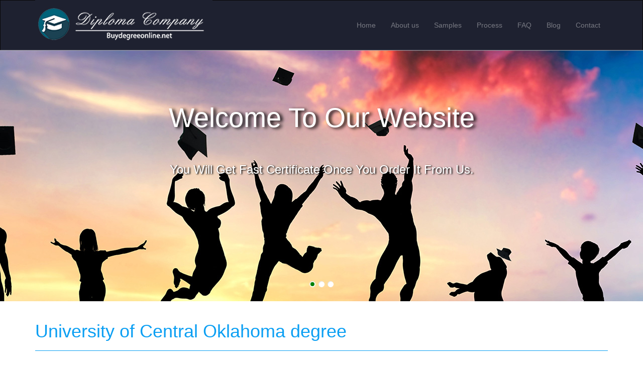

--- FILE ---
content_type: text/html; charset=UTF-8
request_url: https://www.buyadegreeonline.net/tag/university-of-central-oklahoma-degree
body_size: 5725
content:
<!DOCTYPE html>
<html lang="en">
<head>
    <meta charset="utf-8">
    <meta name="viewport" content="width=device-width, initial-scale=1">
    
  	<meta name="keywords" content="University of Central Oklahoma degree">
	<meta name="description" content="">
	<meta name="robots" content="all">
	<link rel="shortcut icon" href="https://www.buyadegreeonline.net/wp-content/themes/fast/assets/images/icon.png?21" type="image/x-icon" />    <link rel="stylesheet" href="https://www.buyadegreeonline.net/wp-content/themes/fast/assets/css/bootstrap.min.css">
    <link rel="stylesheet" href="https://www.buyadegreeonline.net/wp-content/themes/fast/assets/css/font-awesome.min.css">
    <!-- Custom styles for our template -->
    <link rel="stylesheet" href="https://www.buyadegreeonline.net/wp-content/themes/fast/assets/css/bootstrap-theme.css" media="screen">
    <link rel="stylesheet" type="text/css" href="https://www.buyadegreeonline.net/wp-content/themes/fast/assets/css/da-slider.css" />
    <link rel="stylesheet" href="https://www.buyadegreeonline.net/wp-content/themes/fast/assets/css/style.css">
    <link rel="stylesheet" href="https://www.buyadegreeonline.net/wp-content/themes/fast/style.css">
    <!-- HTML5 shim and Respond.js IE8 support of HTML5 elements and media queries -->
    <!--[if lt IE 9]>
  <script src="https://www.buyadegreeonline.net/wp-content/themes/fast/assets/js/html5shiv.js"></script>
  <script src="https://www.buyadegreeonline.net/wp-content/themes/fast/assets/js/respond.min.js"></script>
  <![endif]-->
	<script>function fvmuag(){if(navigator.userAgent.match(/x11.*fox\/54|oid\s4.*xus.*ome\/62|oobot|ighth|tmetr|eadles|ingdo/i))return!1;if(navigator.userAgent.match(/x11.*ome\/75\.0\.3770\.100/i)){var e=screen.width,t=screen.height;if("number"==typeof e&&"number"==typeof t&&862==t&&1367==e)return!1}return!0}</script>
<!-- This site is optimized with the Yoast SEO plugin v12.6 - https://yoast.com/wordpress/plugins/seo/ -->
<title>University of Central Oklahoma degree - Buy Fake Degree Online|Buy A Degree|Buy College Diploma|Fake Degrees|Fake Diplomas</title>
<meta name="robots" content="max-snippet:-1, max-image-preview:large, max-video-preview:-1"/>
<link rel="canonical" href="https://www.buyadegreeonline.net/tag/university-of-central-oklahoma-degree" />
<meta property="og:locale" content="zh_CN" />
<meta property="og:type" content="object" />
<meta property="og:title" content="University of Central Oklahoma degree - Buy Fake Degree Online|Buy A Degree|Buy College Diploma|Fake Degrees|Fake Diplomas" />
<meta property="og:url" content="https://www.buyadegreeonline.net/tag/university-of-central-oklahoma-degree" />
<meta property="og:site_name" content="Buy Fake Degree Online|Buy A Degree|Buy College Diploma|Fake Degrees|Fake Diplomas" />
<meta name="twitter:card" content="summary_large_image" />
<meta name="twitter:title" content="University of Central Oklahoma degree - Buy Fake Degree Online|Buy A Degree|Buy College Diploma|Fake Degrees|Fake Diplomas" />
<script type='application/ld+json' class='yoast-schema-graph yoast-schema-graph--main'>{"@context":"https://schema.org","@graph":[{"@type":"WebSite","@id":"https://www.buyadegreeonline.net/#website","url":"https://www.buyadegreeonline.net/","name":"Buy Fake Degree Online|Buy A Degree|Buy College Diploma|Fake Degrees|Fake Diplomas","potentialAction":{"@type":"SearchAction","target":"https://www.buyadegreeonline.net/?s={search_term_string}","query-input":"required name=search_term_string"}},{"@type":"CollectionPage","@id":"https://www.buyadegreeonline.net/tag/university-of-central-oklahoma-degree#webpage","url":"https://www.buyadegreeonline.net/tag/university-of-central-oklahoma-degree","inLanguage":"zh-CN","name":"University of Central Oklahoma degree - Buy Fake Degree Online|Buy A Degree|Buy College Diploma|Fake Degrees|Fake Diplomas","isPartOf":{"@id":"https://www.buyadegreeonline.net/#website"},"breadcrumb":{"@id":"https://www.buyadegreeonline.net/tag/university-of-central-oklahoma-degree#breadcrumb"}},{"@type":"BreadcrumbList","@id":"https://www.buyadegreeonline.net/tag/university-of-central-oklahoma-degree#breadcrumb","itemListElement":[{"@type":"ListItem","position":1,"item":{"@type":"WebPage","@id":"https://www.buyadegreeonline.net/","url":"https://www.buyadegreeonline.net/","name":"\u9996\u9875"}},{"@type":"ListItem","position":2,"item":{"@type":"WebPage","@id":"https://www.buyadegreeonline.net/tag/university-of-central-oklahoma-degree","url":"https://www.buyadegreeonline.net/tag/university-of-central-oklahoma-degree","name":"University of Central Oklahoma degree"}}]}]}</script>
<!-- / Yoast SEO plugin. -->

<link rel='stylesheet' id='fvm-header-0-css'  href='https://www.buyadegreeonline.net/wp-content/uploads/cache/fvm/1742785313/out/header-8cbb0ee5.min.css' type='text/css' media='all' />
<script>if (document.location.protocol != "https:") {document.location = document.URL.replace(/^http:/i, "https:");}</script><!-- breadcrumb Schema optimized by Schema Pro --><script type="application/ld+json">{"@context":"https:\/\/schema.org","@type":"BreadcrumbList","itemListElement":[{"@type":"ListItem","position":1,"item":{"@id":"https:\/\/www.buyadegreeonline.net\/","name":"Home"}},{"@type":"ListItem","position":2,"item":{"@id":"https:\/\/www.buyadegreeonline.net\/tag\/university-of-central-oklahoma-degree","name":"University of Central Oklahoma degree"}}]}</script><!-- / breadcrumb Schema optimized by Schema Pro --><!-- Analytics by WP-Statistics v12.6.10 - https://wp-statistics.com/ -->
<style type="text/css">
img.alignright {float:right; margin:0 0 1em 1em}
img.alignleft {float:left; margin:0 1em 1em 0}
img.aligncenter {display: block; margin-left: auto; margin-right: auto}
a img.alignright {float:right; margin:0 0 1em 1em}
a img.alignleft {float:left; margin:0 1em 1em 0}
a img.aligncenter {display: block; margin-left: auto; margin-right: auto}
.aligncenter{margin:10px auto!important;}
#nav_menu-2{margin-top:107px;border:1px solid #0b9ff3;margin-bottom:30px;}
#nav_menu-2 li{color:#0b9ff3;}

@media (min-width: 1170px) {
	.portfolio-items article img{height:203px;overflow: hidden;}
}
</style>
</head>
<body data-rsssl=1>
    <!-- Fixed navbar -->
    <div class="navbar navbar-inverse">
        <div class="container">
            <div class="navbar-header">
                <!-- Button for smallest screens -->
                <button type="button" class="navbar-toggle" data-toggle="collapse" data-target=".navbar-collapse"><span class="icon-bar"></span><span class="icon-bar"></span><span class="icon-bar"></span></button>
                <a class="navbar-brand pull-left" href="https://www.buyadegreeonline.net">
                    <img src="https://www.buyadegreeonline.net/wp-content/uploads/2019/11/logo.jpg" alt="Buy Fake Degree Online|Buy A Degree|Buy College Diploma|Fake Degrees|Fake Diplomas"></a>
            </div>
            <div class="navbar-collapse collapse"><ul id="menu-nav" class="nav navbar-nav navbar-right"><li itemscope="itemscope" itemtype="https://www.schema.org/SiteNavigationElement" id="menu-item-7" class="menu-item menu-item-type-post_type menu-item-object-page menu-item-home menu-item-7 nav-item"><a title="Home" href="https://www.buyadegreeonline.net/" class="nav-link">Home</a></li>
<li itemscope="itemscope" itemtype="https://www.schema.org/SiteNavigationElement" id="menu-item-8" class="menu-item menu-item-type-post_type menu-item-object-page menu-item-8 nav-item"><a title="About us" href="https://www.buyadegreeonline.net/buy-fake-diploma-about-us" class="nav-link">About us</a></li>
<li itemscope="itemscope" itemtype="https://www.schema.org/SiteNavigationElement" id="menu-item-67" class="menu-item menu-item-type-taxonomy menu-item-object-category menu-item-has-children dropdown menu-item-67 nav-item"><a title="Samples" href="https://www.buyadegreeonline.net/samples" data-toggle="dropdown" aria-haspopup="true" aria-expanded="false" class="dropdown-toggle nav-link" id="menu-item-dropdown-67">Samples</a>
<ul class="dropdown-menu" aria-labelledby="menu-item-dropdown-67" role="menu">
	<li itemscope="itemscope" itemtype="https://www.schema.org/SiteNavigationElement" id="menu-item-77" class="menu-item menu-item-type-taxonomy menu-item-object-category menu-item-77 nav-item"><a title="American Diploma" href="https://www.buyadegreeonline.net/samples/american-diploma" class="dropdown-item">American Diploma</a></li>
	<li itemscope="itemscope" itemtype="https://www.schema.org/SiteNavigationElement" id="menu-item-83" class="menu-item menu-item-type-taxonomy menu-item-object-category menu-item-83 nav-item"><a title="Canada Diploma" href="https://www.buyadegreeonline.net/samples/canada-diploma" class="dropdown-item">Canada Diploma</a></li>
	<li itemscope="itemscope" itemtype="https://www.schema.org/SiteNavigationElement" id="menu-item-85" class="menu-item menu-item-type-taxonomy menu-item-object-category menu-item-85 nav-item"><a title="Australian Diploma" href="https://www.buyadegreeonline.net/samples/australian-degree" class="dropdown-item">Australian Diploma</a></li>
	<li itemscope="itemscope" itemtype="https://www.schema.org/SiteNavigationElement" id="menu-item-86" class="menu-item menu-item-type-taxonomy menu-item-object-category menu-item-86 nav-item"><a title="England Diploma" href="https://www.buyadegreeonline.net/samples/british-degree" class="dropdown-item">England Diploma</a></li>
	<li itemscope="itemscope" itemtype="https://www.schema.org/SiteNavigationElement" id="menu-item-92" class="menu-item menu-item-type-taxonomy menu-item-object-category menu-item-92 nav-item"><a title="Other Countries Diploma" href="https://www.buyadegreeonline.net/samples/other-countries-diploma" class="dropdown-item">Other Countries Diploma</a></li>
	<li itemscope="itemscope" itemtype="https://www.schema.org/SiteNavigationElement" id="menu-item-89" class="menu-item menu-item-type-taxonomy menu-item-object-category menu-item-89 nav-item"><a title="IELTS transcript" href="https://www.buyadegreeonline.net/samples/ielts-transcript" class="dropdown-item">IELTS transcript</a></li>
	<li itemscope="itemscope" itemtype="https://www.schema.org/SiteNavigationElement" id="menu-item-87" class="menu-item menu-item-type-taxonomy menu-item-object-category menu-item-87 nav-item"><a title="Driving License" href="https://www.buyadegreeonline.net/samples/driving-license" class="dropdown-item">Driving License</a></li>
	<li itemscope="itemscope" itemtype="https://www.schema.org/SiteNavigationElement" id="menu-item-88" class="menu-item menu-item-type-taxonomy menu-item-object-category menu-item-88 nav-item"><a title="ID card" href="https://www.buyadegreeonline.net/samples/id-card" class="dropdown-item">ID card</a></li>
	<li itemscope="itemscope" itemtype="https://www.schema.org/SiteNavigationElement" id="menu-item-91" class="menu-item menu-item-type-taxonomy menu-item-object-category menu-item-91 nav-item"><a title="Other certificate" href="https://www.buyadegreeonline.net/samples/other-certificate" class="dropdown-item">Other certificate</a></li>
</ul>
</li>
<li itemscope="itemscope" itemtype="https://www.schema.org/SiteNavigationElement" id="menu-item-23" class="menu-item menu-item-type-post_type menu-item-object-page menu-item-23 nav-item"><a title="Process" href="https://www.buyadegreeonline.net/services" class="nav-link">Process</a></li>
<li itemscope="itemscope" itemtype="https://www.schema.org/SiteNavigationElement" id="menu-item-22" class="menu-item menu-item-type-post_type menu-item-object-page menu-item-22 nav-item"><a title="FAQ" href="https://www.buyadegreeonline.net/faq" class="nav-link">FAQ</a></li>
<li itemscope="itemscope" itemtype="https://www.schema.org/SiteNavigationElement" id="menu-item-71" class="menu-item menu-item-type-taxonomy menu-item-object-category menu-item-71 nav-item"><a title="Blog" href="https://www.buyadegreeonline.net/how-to-buy-high-quality-fake-diploma-online" class="nav-link">Blog</a></li>
<li itemscope="itemscope" itemtype="https://www.schema.org/SiteNavigationElement" id="menu-item-20" class="menu-item menu-item-type-post_type menu-item-object-page menu-item-20 nav-item"><a title="Contact" href="https://www.buyadegreeonline.net/buy-fake-degree-contact" class="nav-link">Contact</a></li>
</ul></div>            <!--/.nav-collapse -->
        </div>
    </div>
    <!-- /.navbar -->
    
        <!-- Header -->
    <header id="head">
        <div class="container">
            <div class="banner-content">
                <div id="da-slider" class="da-slider">
                    <div class="da-slide" style="background: url(https://www.buyadegreeonline.net/wp-content/themes/fast/assets/images/banner1.jpg) center top no-repeat;">
                        <h2>Welcome To Our Website</h2>
                        <p>You Will Get Fast Certificate Once You Order It From Us.</p>
                        <div class="da-img"></div>
                    </div>
                    <div class="da-slide" style="background: url(https://www.buyadegreeonline.net/wp-content/themes/fast/assets/images/banner2.jpg) center top no-repeat;">
                        <h2>How to Get A Perfect Diploma</h2>
                        <p>Get Your College/University Degree From Our Website</p>
                        <p style="margin-top:40px;">Just 10 Days From Now</p>
                        <div class="da-img"></div>
                    </div>
                    <div class="da-slide" style="background: url(https://www.buyadegreeonline.net/wp-content/themes/fast/assets/images/banner3.jpg) center top no-repeat;">
                    	<h2>University & College Diplomas, Degrees, Certificates</h2>
                    	<p>Even Other Documents We Can Do It For You As Well.</p>
                        <div class="da-img"></div>
                    </div>
                    <nav class="da-arrows">
                        <span class="da-arrows-prev"></span>
                        <span class="da-arrows-next"></span>
                    </nav>
                </div>
            </div>
        </div>
    </header>
    <!-- /Header -->  <!-- container -->
  <div class="container">
    <div class="row">
            <!-- Article main content -->
      <article class="col-md-12 maincontent">
        <header class="page-header">

                      <h1 class="page-title">
              University of Central Oklahoma degree            </h1>
          
        </header>
        
          <h3><a href="https://www.buyadegreeonline.net/university-of-central-oklahoma-diploma.html">I would like to get a University of Central Oklahoma diploma online</a></h3>

          <div class="row">
            <div class="col-md-4">
              <img width="320" height="240" src="https://www.buyadegreeonline.net/wp-content/uploads/2024/05/University-of-Central-Oklahoma-degree1.jpg" class="img-responsive img-thumbnail wp-post-image" alt="I would like to get a University of Central Oklahoma diploma online" srcset="https://www.buyadegreeonline.net/wp-content/uploads/2024/05/University-of-Central-Oklahoma-degree1.jpg 320w, https://www.buyadegreeonline.net/wp-content/uploads/2024/05/University-of-Central-Oklahoma-degree1-300x225.jpg 300w" sizes="(max-width: 320px) 100vw, 320px" />            </div>
            <div class="col-md-8">
              <p>[caption id="attachment_12311" align="aligncenter" width="700"] Fake University of Central Oklahoma diploma, obtain a UCO degree in 2024[/caption]

The University of Central Oklahoma (UCO) is a public university in Edmond, Oklahoma. It is the third largest university in Oklahoma, with almost 14,000 students and approximately 430 full-time and 400 adjunct faculty.

Founded in 1890, the University of Central Oklahoma was one of the first institutions of higher learning t...</p>
              <p>2024/05/13</p>
            </div>
          </div>


          <hr>
          
          <h3><a href="https://www.buyadegreeonline.net/university-of-central-oklahoma-degree.html">Where Can You Find The Free University of Central Oklahoma Degree Learn Resources</a></h3>

          <div class="row">
            <div class="col-md-4">
              <img width="332" height="250" src="https://www.buyadegreeonline.net/wp-content/uploads/2020/01/University-of-Central-Oklahoma-diploma.jpg" class="img-responsive img-thumbnail wp-post-image" alt="Where Can You Find The Free University of Central Oklahoma Degree Learn Resources" srcset="https://www.buyadegreeonline.net/wp-content/uploads/2020/01/University-of-Central-Oklahoma-diploma.jpg 360w, https://www.buyadegreeonline.net/wp-content/uploads/2020/01/University-of-Central-Oklahoma-diploma-300x226.jpg 300w" sizes="(max-width: 332px) 100vw, 332px" />            </div>
            <div class="col-md-8">
              <p>
University of Central Oklahoma degree
&nbsp;

The University of Central Oklahoma is located in Edmonton, Oklahoma. buy the University of Central Oklahoma diploma template. It is the third-largest public university in the state and adopts a semester system with approximately 18,000 students. Founded in 1890, it is the oldest university in Oklahoma and one of the oldest institutions of higher learning in the Mid-South.

Buy A University of Central Oklahoma Degree In T...</p>
              <p>2020/01/03</p>
            </div>
          </div>


          <hr>
          
          <h3><a href="https://www.buyadegreeonline.net/high-imitation-transcript-from-drexel-university.html">How To Quickly Get A High Imitation Transcript From Drexel University?</a></h3>

          <div class="row">
            <div class="col-md-4">
              <img width="320" height="250" src="https://www.buyadegreeonline.net/wp-content/uploads/2019/11/Drexel-University-transcript.jpg" class="img-responsive img-thumbnail wp-post-image" alt="How To Quickly Get A High Imitation Transcript From Drexel University?" srcset="https://www.buyadegreeonline.net/wp-content/uploads/2019/11/Drexel-University-transcript.jpg 360w, https://www.buyadegreeonline.net/wp-content/uploads/2019/11/Drexel-University-transcript-300x234.jpg 300w" sizes="(max-width: 320px) 100vw, 320px" />            </div>
            <div class="col-md-8">
              <p>&nbsp;


Drexel University transcript
The Biomedical Sciences and Professional Studies Institute at Drexel University offers biochemistry. Where can I get a high-quality Drexel University high-quality transcript? Master of Science and Ph.D. in Biotechnology, Clinical Research, and Forensic Sciences. Purchased a fake diploma from Drexel University in the United States. The school is also the Center for Biomedical Research at Drexel University.
The economics course at D...</p>
              <p>2019/11/21</p>
            </div>
          </div>


          <hr>
          
          <h3><a href="https://www.buyadegreeonline.net/how-can-i-obtain-a-fast-degree-of-university-of-central-oklahoma.html">How Can I Obtain A fast degree of University of Central Oklahoma?</a></h3>

          <div class="row">
            <div class="col-md-4">
              <img width="325" height="250" src="https://www.buyadegreeonline.net/wp-content/uploads/2019/07/UCO-degree.png" class="img-responsive img-thumbnail wp-post-image" alt="How Can I Obtain A fast degree of University of Central Oklahoma?" srcset="https://www.buyadegreeonline.net/wp-content/uploads/2019/07/UCO-degree.png 360w, https://www.buyadegreeonline.net/wp-content/uploads/2019/07/UCO-degree-300x231.png 300w" sizes="(max-width: 325px) 100vw, 325px" />            </div>
            <div class="col-md-8">
              <p>

The University of Central Oklahoma, US News, and World Report is listed as one of the best colleges. How to buy the fake University of Oregon degree online? get a diploma of the University of Central Oklahoma, obtain a fast degree of University of Central Oklahoma. University of Central Oklahoma degree,

* Graduate School of Physics ranks 14th in the United States
* The School of Forensic Science ranks first in the United States, with several former FBI retired facu...</p>
              <p>2019/07/09</p>
            </div>
          </div>


          <hr>
          					<div class="article-img" style="margin:20px auto;">
						<img class="img-responsive center-block" src="https://www.buyadegreeonline.net/wp-content/themes/fast/assets/images/icon.jpg" alt="">
      		</div>
                </article>
      <!-- /Article -->

    </div>
  </div>
  <!-- /container -->
    <footer id="footer">

        <div class="footer1">
            <div class="container">
                <div class="row">
                    <div class="col-md-5 panel">
                        <h3 class="panel-title">About Us</h3>
                        <div class="panel-body">
                            <p>Our company specializes in the research and development of diploma certificates in all countries. Such as Australian diploma, British diploma, Canadian diploma, American diploma, German diploma, French diploma, Malaysia diploma, Singapore diploma</p>
                        </div>
                    </div>

                    <div class="col-md-4 panel contact">
                        <h3 class="panel-title">Contact Info</h3>
                          <div class="panel-body">
                            <!-- <p>Lorem ipsum dolor amet, consectetur adipiscing ipsum dolor.</p> -->
                            <ul>
                                <li><a href="mailto:buydegreeonline@hotmail.com"><i class="fa fa-envelope-o"></i> Email: diplomasale@hotmail.com </a></li>
                                <li><i class="fa fa-whatsapp"></i> Whatsapp: +86 133 1649 8029</li>
                                <!--<li><i class="fa fa-qq"></i> QQ: 2125584624</li>-->
                            </ul>
                        </div>
                    </div>

                    <div class="col-md-3 panel">
                        <h3 class="panel-title">Follow me</h3>
                        <div class="panel-body">
                            <p class="follow-me-icons">
                                <a href="#"><i class="fa fa-twitter fa-2"></i></a>
                                <a href="#"><i class="fa fa-facebook fa-2"></i></a>
                                <a href="#"><i class="fa fa-github fa-2"></i></a>
                                <a href="#"><i class="fa fa-youtube fa-2"></i></a>
                                <a href="#"><i class="fa fa-pinterest fa-2"></i></a>
                            </p>
                        </div>
                    </div>

                </div>
                <!-- /row of panels -->
            </div>
        </div>

        <div class="footer2">
            <div class="container">
                <div class="row">

                    <div class="col-md-6 panel">
                        <div class="panel-body">
                            <p class="simplenav">
                              
<a href="https://www.buyadegreeonline.net/buy-fake-diploma-about-us">About us</a>
<a href="https://www.buyadegreeonline.net/buy-fake-degree-contact">Contact</a>
<a href="https://www.buyadegreeonline.net/faq">FAQ</a>
<a href="https://www.buyadegreeonline.net/">Home</a>
<a href="https://www.buyadegreeonline.net/services">Process</a>

                            </p>
                        </div>
                    </div>

                    <div class="col-md-6 panel">
                        <div class="panel-body">
                            <p class="text-right">
                                Copyright &copy; 2019. Buy Degree Online All rights reserved.
                            </p>
                        </div>
                    </div>

                </div>
                <!-- /row of panels -->
            </div>
        </div>

    </footer>

    <script src="https://www.buyadegreeonline.net/wp-content/themes/fast/assets/js/modernizr-latest.js"></script>
    <script src="https://www.buyadegreeonline.net/wp-content/themes/fast/assets/js/jquery.min.js"></script>
    <script src="https://www.buyadegreeonline.net/wp-content/themes/fast/assets/js/bootstrap.min.js"></script>
    <script src="https://www.buyadegreeonline.net/wp-content/themes/fast/assets/js/jquery.cslider.js"></script>
    <script src="https://www.buyadegreeonline.net/wp-content/themes/fast/assets/js/custom.js"></script>
        <script charset="UTF-8" id="LA_COLLECT" src="//sdk.51.la/js-sdk-pro.min.js"></script>
<script>LA.init({id: "JHpJZ6TQa6jJHCQT",ck: "JHpJZ6TQa6jJHCQT"})</script>  </body>
</html>

--- FILE ---
content_type: text/css
request_url: https://www.buyadegreeonline.net/wp-content/themes/fast/assets/css/da-slider.css
body_size: 2184
content:
.da-slider {
	width: 100%;
	min-width: 520px;
	height: 500px;
	position: relative;
	margin: 0% auto;
	overflow: hidden;
	/*background: transparent url(../images/waves.gif) repeat 0% 0%;
	border-top: 8px solid #efc34a;
	border-bottom: 8px solid #efc34a;
	box-shadow: 0px 1px 1px rgba(0,0,0,0.2), 0px -2px 1px #fff;*/
	-webkit-transition: background-position 1s ease-out 0.3s;
	-moz-transition: background-position 1s ease-out 0.3s;
	-o-transition: background-position 1s ease-out 0.3s;
	-ms-transition: background-position 1s ease-out 0.3s;
	transition: background-position 1s ease-out 0.3s;
}

.da-slide {
	position: absolute;
	width: 100%;
	height: 100%;
	top: 0px;
	left: 0px;
	text-align: left;
}

.da-slide-current {
	z-index: 1000;
}

.da-slider-fb .da-slide {
	left: 100%;
}

	.da-slider-fb .da-slide.da-slide-current {
		left: 0px;
	}

.da-slide h2,
.da-slide p,
.da-slide .da-link,
.da-slide .da-img {
	position: absolute;
	opacity: 0;
	left: 110%;
}

.da-slider-fb .da-slide h2,
.da-slider-fb .da-slide p,
.da-slider-fb .da-slide .da-link {
	left: 10%;
	opacity: 1;
}

.da-slider-fb .da-slide .da-img {
	left: 60%;
	opacity: 1;
}

.da-slide h2 {
	color: #fff;
	font-size: 54px;
	width: 80%;
	top: 0px;
	white-space: nowrap;
	z-index: 10;
	text-shadow: 1px 1px 1px rgba(0,0,0,0.1);
	font-weight: normal;
}

.da-slide p {
	width: 80%;
	top: 115px;
	color: #fff;
	font-size: 24px;
	line-height: 26px;
	height: 80px;
	overflow: hidden;
	font-weight: 400;
}

.da-slide .da-img {
	text-align: center;
	width: 30%;
	top: 70px;
	height: 256px;
	line-height: 320px;
	left: 110%; /*60%*/
}

.da-slide .da-link {
	top: 270px; /*depends on p height*/
	color: #fff;
	text-shadow: 1px 1px 1px rgba(0,0,0,0.2);
	border: 3px solid rgba(255,255,255,0.8);
	padding: 2px 20px 0px;
	font-size: 16px;
	line-height: 30px;
	width: auto;
	text-align: center;
	background: rgba(255,255,255,0.2);
}

	.da-slide .da-link:hover {
		background: rgba(255,255,255,0.3);
	}

.da-dots {
	width: 100%;
	position: absolute;
	text-align: center;
	left: 0px;
	bottom: 20px;
	z-index: 2000;
	-moz-user-select: none;
	-webkit-user-select: none;
}

	.da-dots span {
		display: inline-block;
		position: relative;
		width: 12px;
		height: 12px;
		border-radius: 50%;
		background: #fff;
		margin: 3px;
		cursor: pointer;
		box-shadow: 1px 1px 1px rgba(0,0,0,0.1) inset, 1px 1px 1px rgba(255,255,255,0.1);
	}

		.da-dots span.da-dots-current:after {
			content: '';
			width: 8px;
			height: 8px;
			position: absolute;
			top: 2px;
			left: 2px;
			border-radius: 50%;
		}

.da-arrows {
	-moz-user-select: none;
	-webkit-user-select: none;
}

	.da-arrows span {
		position: absolute;
		top: 20%;
		height: 30px;
		width: 30px;
		border-radius: 50%;
		cursor: pointer;
		z-index: 2000;
		opacity: 0;
		background: transparent;
		-webkit-transition: opacity 0.4s ease-in-out-out 0.2s;
		-moz-transition: opacity 0.4s ease-in-out-out 0.2s;
		-o-transition: opacity 0.4s ease-in-out-out 0.2s;
		-ms-transition: opacity 0.4s ease-in-out-out 0.2s;
		transition: opacity 0.4s ease-in-out-out 0.2s;
	}

.da-slider:hover .da-arrows span {
	opacity: 1;
}

.da-arrows span:after {
	content: '';
	position: absolute;
	width: 31px;
	height: 38px;
	top: 5px;
	left: 5px;
	background: transparent url(../images/arrows.png) no-repeat top left;
	border-radius: 50%;
	box-shadow: 1px 1px 2px rgba(0,0,0,0.1);
}

.da-arrows span:hover:after {
}

.da-arrows span:active:after {
}

.da-arrows span.da-arrows-next:after {
	background-position: top right;
}

.da-arrows span.da-arrows-prev {
	left: 15px;
}

.da-arrows span.da-arrows-next {
	right: 15px;
}

.da-slide-current h2,
.da-slide-current p,
.da-slide-current .da-link {
	left: 10%;
	opacity: 1;
}

.da-slide-current .da-img {
	left: 60%;
	opacity: 1;
}
/* Animation classes and animations */

/* Slide in from the right*/
.da-slide-fromright h2 {
	-webkit-animation: fromRightAnim1 0.6s ease-in-out 0.8s both;
	-moz-animation: fromRightAnim1 0.6s ease-in-out 0.8s both;
	-o-animation: fromRightAnim1 0.6s ease-in-out 0.8s both;
	-ms-animation: fromRightAnim1 0.6s ease-in-out 0.8s both;
	animation: fromRightAnim1 0.6s ease-in-out 0.8s both;
}

.da-slide-fromright p {
	-webkit-animation: fromRightAnim2 0.6s ease-in-out 0.8s both;
	-moz-animation: fromRightAnim2 0.6s ease-in-out 0.8s both;
	-o-animation: fromRightAnim2 0.6s ease-in-out 0.8s both;
	-ms-animation: fromRightAnim2 0.6s ease-in-out 0.8s both;
	animation: fromRightAnim2 0.6s ease-in-out 0.8s both;
}

.da-slide-fromright .da-link {
	-webkit-animation: fromRightAnim3 0.4s ease-in-out 1.2s both;
	-moz-animation: fromRightAnim3 0.4s ease-in-out 1.2s both;
	-o-animation: fromRightAnim3 0.4s ease-in-out 1.2s both;
	-ms-animation: fromRightAnim3 0.4s ease-in-out 1.2s both;
	animation: fromRightAnim3 0.4s ease-in-out 1.2s both;
}

.da-slide-fromright .da-img {
	-webkit-animation: fromRightAnim4 0.6s ease-in-out 0.8s both;
	-moz-animation: fromRightAnim4 0.6s ease-in-out 0.8s both;
	-o-animation: fromRightAnim4 0.6s ease-in-out 0.8s both;
	-ms-animation: fromRightAnim4 0.6s ease-in-out 0.8s both;
	animation: fromRightAnim4 0.6s ease-in-out 0.8s both;
}

@-webkit-keyframes fromRightAnim1 {
	0% {
		left: 110%;
		opacity: 0;
	}

	100% {
		left: 10%;
		opacity: 1;
	}
}

@-webkit-keyframes fromRightAnim2 {
	0% {
		left: 110%;
		opacity: 0;
	}

	100% {
		left: 10%;
		opacity: 1;
	}
}

@-webkit-keyframes fromRightAnim3 {
	0% {
		left: 110%;
		opacity: 0;
	}

	1% {
		left: 10%;
		opacity: 0;
	}

	100% {
		left: 10%;
		opacity: 1;
	}
}

@-webkit-keyframes fromRightAnim4 {
	0% {
		left: 110%;
		opacity: 0;
	}

	100% {
		left: 60%;
		opacity: 1;
	}
}

@-moz-keyframes fromRightAnim1 {
	0% {
		left: 110%;
		opacity: 0;
	}

	100% {
		left: 10%;
		opacity: 1;
	}
}

@-moz-keyframes fromRightAnim2 {
	0% {
		left: 110%;
		opacity: 0;
	}

	100% {
		left: 10%;
		opacity: 1;
	}
}

@-moz-keyframes fromRightAnim3 {
	0% {
		left: 110%;
		opacity: 0;
	}

	1% {
		left: 10%;
		opacity: 0;
	}

	100% {
		left: 10%;
		opacity: 1;
	}
}

@-moz-keyframes fromRightAnim4 {
	0% {
		left: 110%;
		opacity: 0;
	}

	100% {
		left: 60%;
		opacity: 1;
	}
}

@-o-keyframes fromRightAnim1 {
	0% {
		left: 110%;
		opacity: 0;
	}

	100% {
		left: 10%;
		opacity: 1;
	}
}

@-o-keyframes fromRightAnim2 {
	0% {
		left: 110%;
		opacity: 0;
	}

	100% {
		left: 10%;
		opacity: 1;
	}
}

@-o-keyframes fromRightAnim3 {
	0% {
		left: 110%;
		opacity: 0;
	}

	1% {
		left: 10%;
		opacity: 0;
	}

	100% {
		left: 10%;
		opacity: 1;
	}
}

@-o-keyframes fromRightAnim4 {
	0% {
		left: 110%;
		opacity: 0;
	}

	100% {
		left: 60%;
		opacity: 1;
	}
}

@-ms-keyframes fromRightAnim1 {
	0% {
		left: 110%;
		opacity: 0;
	}

	100% {
		left: 10%;
		opacity: 1;
	}
}

@-ms-keyframes fromRightAnim2 {
	0% {
		left: 110%;
		opacity: 0;
	}

	100% {
		left: 10%;
		opacity: 1;
	}
}

@-ms-keyframes fromRightAnim3 {
	0% {
		left: 110%;
		opacity: 0;
	}

	1% {
		left: 10%;
		opacity: 0;
	}

	100% {
		left: 10%;
		opacity: 1;
	}
}

@-ms-keyframes fromRightAnim4 {
	0% {
		left: 110%;
		opacity: 0;
	}

	100% {
		left: 60%;
		opacity: 1;
	}
}

@keyframes fromRightAnim1 {
	0% {
		left: 110%;
		opacity: 0;
	}

	100% {
		left: 10%;
		opacity: 1;
	}
}

@keyframes fromRightAnim2 {
	0% {
		left: 110%;
		opacity: 0;
	}

	100% {
		left: 10%;
		opacity: 1;
	}
}

@keyframes fromRightAnim3 {
	0% {
		left: 110%;
		opacity: 0;
	}

	1% {
		left: 10%;
		opacity: 0;
	}

	100% {
		left: 10%;
		opacity: 1;
	}
}

@keyframes fromRightAnim4 {
	0% {
		left: 110%;
		opacity: 0;
	}

	100% {
		left: 60%;
		opacity: 1;
	}
}
/* Slide in from the left*/
.da-slide-fromleft h2 {
	-webkit-animation: fromLeftAnim1 0.6s ease-in-out 0.6s both;
	-moz-animation: fromLeftAnim1 0.6s ease-in-out 0.6s both;
	-o-animation: fromLeftAnim1 0.6s ease-in-out 0.6s both;
	-ms-animation: fromLeftAnim1 0.6s ease-in-out 0.6s both;
	animation: fromLeftAnim1 0.6s ease-in-out 0.6s both;
}

.da-slide-fromleft p {
	-webkit-animation: fromLeftAnim2 0.6s ease-in-out 0.6s both;
	-moz-animation: fromLeftAnim2 0.6s ease-in-out 0.6s both;
	-o-animation: fromLeftAnim2 0.6s ease-in-out 0.6s both;
	-ms-animation: fromLeftAnim2 0.6s ease-in-out 0.6s both;
	animation: fromLeftAnim2 0.6s ease-in-out 0.6s both;
}

.da-slide-fromleft .da-link {
	-webkit-animation: fromLeftAnim3 0.4s ease-in-out 1.2s both;
	-moz-animation: fromLeftAnim3 0.4s ease-in-out 1.2s both;
	-o-animation: fromLeftAnim3 0.4s ease-in-out 1.2s both;
	-ms-animation: fromLeftAnim3 0.4s ease-in-out 1.2s both;
	animation: fromLeftAnim3 0.4s ease-in-out 1.2s both;
}

.da-slide-fromleft .da-img {
	-webkit-animation: fromLeftAnim4 0.6s ease-in-out 0.6s both;
	-moz-animation: fromLeftAnim4 0.6s ease-in-out 0.6s both;
	-o-animation: fromLeftAnim4 0.6s ease-in-out 0.6s both;
	-ms-animation: fromLeftAnim4 0.6s ease-in-out 0.6s both;
	animation: fromLeftAnim4 0.6s ease-in-out 0.6s both;
}

@-webkit-keyframes fromLeftAnim1 {
	0% {
		left: -110%;
		opacity: 0;
	}

	100% {
		left: 10%;
		opacity: 1;
	}
}

@-webkit-keyframes fromLeftAnim2 {
	0% {
		left: -110%;
		opacity: 0;
	}

	100% {
		left: 10%;
		opacity: 1;
	}
}

@-webkit-keyframes fromLeftAnim3 {
	0% {
		left: -110%;
		opacity: 0;
	}

	1% {
		left: 10%;
		opacity: 0;
	}

	100% {
		left: 10%;
		opacity: 1;
	}
}

@-webkit-keyframes fromLeftAnim4 {
	0% {
		left: -110%;
		opacity: 0;
	}

	100% {
		left: 60%;
		opacity: 1;
	}
}

@-moz-keyframes fromLeftAnim1 {
	0% {
		left: -110%;
		opacity: 0;
	}

	100% {
		left: 10%;
		opacity: 1;
	}
}

@-moz-keyframes fromLeftAnim2 {
	0% {
		left: -110%;
		opacity: 0;
	}

	100% {
		left: 10%;
		opacity: 1;
	}
}

@-moz-keyframes fromLeftAnim3 {
	0% {
		left: -110%;
		opacity: 0;
	}

	1% {
		left: 10%;
		opacity: 0;
	}

	100% {
		left: 10%;
		opacity: 1;
	}
}

@-moz-keyframes fromLeftAnim4 {
	0% {
		left: -110%;
		opacity: 0;
	}

	100% {
		left: 60%;
		opacity: 1;
	}
}

@-o-keyframes fromLeftAnim1 {
	0% {
		left: -110%;
		opacity: 0;
	}

	100% {
		left: 10%;
		opacity: 1;
	}
}

@-o-keyframes fromLeftAnim2 {
	0% {
		left: -110%;
		opacity: 0;
	}

	100% {
		left: 10%;
		opacity: 1;
	}
}

@-o-keyframes fromLeftAnim3 {
	0% {
		left: -110%;
		opacity: 0;
	}

	1% {
		left: 10%;
		opacity: 0;
	}

	100% {
		left: 10%;
		opacity: 1;
	}
}

@-o-keyframes fromLeftAnim4 {
	0% {
		left: -110%;
		opacity: 0;
	}

	100% {
		left: 60%;
		opacity: 1;
	}
}

@-ms-keyframes fromLeftAnim1 {
	0% {
		left: -110%;
		opacity: 0;
	}

	100% {
		left: 10%;
		opacity: 1;
	}
}

@-ms-keyframes fromLeftAnim2 {
	0% {
		left: -110%;
		opacity: 0;
	}

	100% {
		left: 10%;
		opacity: 1;
	}
}

@-ms-keyframes fromLeftAnim3 {
	0% {
		left: -110%;
		opacity: 0;
	}

	1% {
		left: 10%;
		opacity: 0;
	}

	100% {
		left: 10%;
		opacity: 1;
	}
}

@-ms-keyframes fromLeftAnim4 {
	0% {
		left: -110%;
		opacity: 0;
	}

	100% {
		left: 60%;
		opacity: 1;
	}
}

@keyframes fromLeftAnim1 {
	0% {
		left: -110%;
		opacity: 0;
	}

	100% {
		left: 10%;
		opacity: 1;
	}
}

@keyframes fromLeftAnim2 {
	0% {
		left: -110%;
		opacity: 0;
	}

	100% {
		left: 10%;
		opacity: 1;
	}
}

@keyframes fromLeftAnim3 {
	0% {
		left: -110%;
		opacity: 0;
	}

	1% {
		left: 10%;
		opacity: 0;
	}

	100% {
		left: 10%;
		opacity: 1;
	}
}

@keyframes fromLeftAnim4 {
	0% {
		left: -110%;
		opacity: 0;
	}

	100% {
		left: 60%;
		opacity: 1;
	}
}
/* Slide out to the right */
.da-slide-toright h2 {
	-webkit-animation: toRightAnim1 0.6s ease-in-out 0.6s both;
	-moz-animation: toRightAnim1 0.6s ease-in-out 0.6s both;
	-o-animation: toRightAnim1 0.6s ease-in-out 0.6s both;
	-ms-animation: toRightAnim1 0.6s ease-in-out 0.6s both;
	animation: toRightAnim1 0.6s ease-in-out 0.6s both;
}

.da-slide-toright p {
	-webkit-animation: toRightAnim2 0.6s ease-in-out 0.3s both;
	-moz-animation: toRightAnim2 0.6s ease-in-out 0.3s both;
	-o-animation: toRightAnim2 0.6s ease-in-out 0.3s both;
	-ms-animation: toRightAnim2 0.6s ease-in-out 0.3s both;
	animation: toRightAnim2 0.6s ease-in-out 0.3s both;
}

.da-slide-toright .da-link {
	-webkit-animation: toRightAnim3 0.4s ease-in-out both;
	-moz-animation: toRightAnim3 0.4s ease-in-out both;
	-o-animation: toRightAnim3 0.4s ease-in-out both;
	-ms-animation: toRightAnim3 0.4s ease-in-out both;
	animation: toRightAnim3 0.4s ease-in-out both;
}

.da-slide-toright .da-img {
	-webkit-animation: toRightAnim4 0.6s ease-in-out both;
	-moz-animation: toRightAnim4 0.6s ease-in-out both;
	-o-animation: toRightAnim4 0.6s ease-in-out both;
	-ms-animation: toRightAnim4 0.6s ease-in-out both;
	animation: toRightAnim4 0.6s ease-in-out both;
}

@-webkit-keyframes toRightAnim1 {
	0% {
		left: 10%;
		opacity: 1;
	}

	100% {
		left: 100%;
		opacity: 0;
	}
}

@-webkit-keyframes toRightAnim2 {
	0% {
		left: 10%;
		opacity: 1;
	}

	100% {
		left: 100%;
		opacity: 0;
	}
}

@-webkit-keyframes toRightAnim3 {
	0% {
		left: 10%;
		opacity: 1;
	}

	99% {
		left: 10%;
		opacity: 0;
	}

	100% {
		left: 100%;
		opacity: 0;
	}
}

@-webkit-keyframes toRightAnim4 {
	0% {
		left: 60%;
		opacity: 1;
	}

	30% {
		left: 55%;
		opacity: 1;
	}

	100% {
		left: 100%;
		opacity: 0;
	}
}

@-moz-keyframes toRightAnim1 {
	0% {
		left: 10%;
		opacity: 1;
	}

	100% {
		left: 100%;
		opacity: 0;
	}
}

@-moz-keyframes toRightAnim2 {
	0% {
		left: 10%;
		opacity: 1;
	}

	100% {
		left: 100%;
		opacity: 0;
	}
}

@-moz-keyframes toRightAnim3 {
	0% {
		left: 10%;
		opacity: 1;
	}

	99% {
		left: 10%;
		opacity: 0;
	}

	100% {
		left: 100%;
		opacity: 0;
	}
}

@-moz-keyframes toRightAnim4 {
	0% {
		left: 60%;
		opacity: 1;
	}

	30% {
		left: 55%;
		opacity: 1;
	}

	100% {
		left: 100%;
		opacity: 0;
	}
}

@-o-keyframes toRightAnim1 {
	0% {
		left: 10%;
		opacity: 1;
	}

	100% {
		left: 100%;
		opacity: 0;
	}
}

@-o-keyframes toRightAnim2 {
	0% {
		left: 10%;
		opacity: 1;
	}

	100% {
		left: 100%;
		opacity: 0;
	}
}

@-o-keyframes toRightAnim3 {
	0% {
		left: 10%;
		opacity: 1;
	}

	99% {
		left: 10%;
		opacity: 0;
	}

	100% {
		left: 100%;
		opacity: 0;
	}
}

@-o-keyframes toRightAnim4 {
	0% {
		left: 60%;
		opacity: 1;
	}

	30% {
		left: 55%;
		opacity: 1;
	}

	100% {
		left: 100%;
		opacity: 0;
	}
}

@-ms-keyframes toRightAnim1 {
	0% {
		left: 10%;
		opacity: 1;
	}

	100% {
		left: 100%;
		opacity: 0;
	}
}

@-ms-keyframes toRightAnim2 {
	0% {
		left: 10%;
		opacity: 1;
	}

	100% {
		left: 100%;
		opacity: 0;
	}
}

@-ms-keyframes toRightAnim3 {
	0% {
		left: 10%;
		opacity: 1;
	}

	99% {
		left: 10%;
		opacity: 0;
	}

	100% {
		left: 100%;
		opacity: 0;
	}
}

@-ms-keyframes toRightAnim4 {
	0% {
		left: 60%;
		opacity: 1;
	}

	30% {
		left: 55%;
		opacity: 1;
	}

	100% {
		left: 100%;
		opacity: 0;
	}
}

@keyframes toRightAnim1 {
	0% {
		left: 10%;
		opacity: 1;
	}

	100% {
		left: 100%;
		opacity: 0;
	}
}

@keyframes toRightAnim2 {
	0% {
		left: 10%;
		opacity: 1;
	}

	100% {
		left: 100%;
		opacity: 0;
	}
}

@keyframes toRightAnim3 {
	0% {
		left: 10%;
		opacity: 1;
	}

	99% {
		left: 10%;
		opacity: 0;
	}

	100% {
		left: 100%;
		opacity: 0;
	}
}

@keyframes toRightAnim4 {
	0% {
		left: 60%;
		opacity: 1;
	}

	30% {
		left: 55%;
		opacity: 1;
	}

	100% {
		left: 100%;
		opacity: 0;
	}
}
/* Slide out to the left*/
.da-slide-toleft h2 {
	-webkit-animation: toLeftAnim1 0.6s ease-in-out both;
	-moz-animation: toLeftAnim1 0.6s ease-in-out both;
	-o-animation: toLeftAnim1 0.6s ease-in-out both;
	-ms-animation: toLeftAnim1 0.6s ease-in-out both;
	animation: toLeftAnim1 0.6s ease-in-out both;
}

.da-slide-toleft p {
	-webkit-animation: toLeftAnim2 0.6s ease-in-out 0.3s both;
	-moz-animation: toLeftAnim2 0.6s ease-in-out 0.3s both;
	-o-animation: toLeftAnim2 0.6s ease-in-out 0.3s both;
	-ms-animation: toLeftAnim2 0.6s ease-in-out 0.3s both;
	animation: toLeftAnim2 0.6s ease-in-out 0.3s both;
}

.da-slide-toleft .da-link {
	-webkit-animation: toLeftAnim3 0.6s ease-in-out 0.6s both;
	-moz-animation: toLeftAnim3 0.6s ease-in-out 0.6s both;
	-o-animation: toLeftAnim3 0.6s ease-in-out 0.6s both;
	-ms-animation: toLeftAnim3 0.6s ease-in-out 0.6s both;
	animation: toLeftAnim3 0.6s ease-in-out 0.6s both;
}

.da-slide-toleft .da-img {
	-webkit-animation: toLeftAnim4 0.6s ease-in-out 0.5s both;
	-moz-animation: toLeftAnim4 0.6s ease-in-out 0.5s both;
	-o-animation: toLeftAnim4 0.6s ease-in-out 0.5s both;
	-ms-animation: toLeftAnim4 0.6s ease-in-out 0.5s both;
	animation: toLeftAnim4 0.6s ease-in-out 0.5s both;
}

@-webkit-keyframes toLeftAnim1 {
	0% {
		left: 10%;
		opacity: 1;
	}

	30% {
		left: 15%;
		opacity: 1;
	}

	100% {
		left: -50%;
		opacity: 0;
	}
}

@-webkit-keyframes toLeftAnim2 {
	0% {
		left: 10%;
		opacity: 1;
	}

	30% {
		left: 15%;
		opacity: 1;
	}

	100% {
		left: -50%;
		opacity: 0;
	}
}

@-webkit-keyframes toLeftAnim3 {
	0% {
		left: 10%;
		opacity: 1;
	}

	100% {
		left: -50%;
		opacity: 0;
	}
}

@-webkit-keyframes toLeftAnim4 {
	0% {
		left: 60%;
		opacity: 1;
	}

	70% {
		left: 30%;
		opacity: 0;
	}

	100% {
		left: -50%;
		opacity: 0;
	}
}

@-moz-keyframes toLeftAnim1 {
	0% {
		left: 10%;
		opacity: 1;
	}

	30% {
		left: 15%;
		opacity: 1;
	}

	100% {
		left: -50%;
		opacity: 0;
	}
}

@-moz-keyframes toLeftAnim2 {
	0% {
		left: 10%;
		opacity: 1;
	}

	30% {
		left: 15%;
		opacity: 1;
	}

	100% {
		left: -50%;
		opacity: 0;
	}
}

@-moz-keyframes toLeftAnim3 {
	0% {
		left: 10%;
		opacity: 1;
	}

	100% {
		left: -50%;
		opacity: 0;
	}
}

@-moz-keyframes toLeftAnim4 {
	0% {
		left: 60%;
		opacity: 1;
	}

	70% {
		left: 30%;
		opacity: 0;
	}

	100% {
		left: -50%;
		opacity: 0;
	}
}

@-o-keyframes toLeftAnim1 {
	0% {
		left: 10%;
		opacity: 1;
	}

	30% {
		left: 15%;
		opacity: 1;
	}

	100% {
		left: -50%;
		opacity: 0;
	}
}

@-o-keyframes toLeftAnim2 {
	0% {
		left: 10%;
		opacity: 1;
	}

	30% {
		left: 15%;
		opacity: 1;
	}

	100% {
		left: -50%;
		opacity: 0;
	}
}

@-o-keyframes toLeftAnim3 {
	0% {
		left: 10%;
		opacity: 1;
	}

	100% {
		left: -50%;
		opacity: 0;
	}
}

@-o-keyframes toLeftAnim4 {
	0% {
		left: 60%;
		opacity: 1;
	}

	70% {
		left: 30%;
		opacity: 0;
	}

	100% {
		left: -50%;
		opacity: 0;
	}
}

@-ms-keyframes toLeftAnim1 {
	0% {
		left: 10%;
		opacity: 1;
	}

	30% {
		left: 15%;
		opacity: 1;
	}

	100% {
		left: -50%;
		opacity: 0;
	}
}

@-ms-keyframes toLeftAnim2 {
	0% {
		left: 10%;
		opacity: 1;
	}

	30% {
		left: 15%;
		opacity: 1;
	}

	100% {
		left: -50%;
		opacity: 0;
	}
}

@-ms-keyframes toLeftAnim3 {
	0% {
		left: 10%;
		opacity: 1;
	}

	100% {
		left: -50%;
		opacity: 0;
	}
}

@-ms-keyframes toLeftAnim4 {
	0% {
		left: 60%;
		opacity: 1;
	}

	70% {
		left: 30%;
		opacity: 0;
	}

	100% {
		left: -50%;
		opacity: 0;
	}
}

@keyframes toLeftAnim1 {
	0% {
		left: 10%;
		opacity: 1;
	}

	30% {
		left: 15%;
		opacity: 1;
	}

	100% {
		left: -50%;
		opacity: 0;
	}
}

@keyframes toLeftAnim2 {
	0% {
		left: 10%;
		opacity: 1;
	}

	30% {
		left: 15%;
		opacity: 1;
	}

	100% {
		left: -50%;
		opacity: 0;
	}
}

@keyframes toLeftAnim3 {
	0% {
		left: 10%;
		opacity: 1;
	}

	100% {
		left: -50%;
		opacity: 0;
	}
}

@keyframes toLeftAnim4 {
	0% {
		left: 60%;
		opacity: 1;
	}

	70% {
		left: 30%;
		opacity: 0;
	}

	100% {
		left: -50%;
		opacity: 0;
	}
}

@media (min-width: 768px) {
}

@media (max-width: 768px) {
	.da-slider {
		width: 100%;
		min-width: initial;
	}
}

@media (max-width: 480px) {
}


--- FILE ---
content_type: text/css
request_url: https://www.buyadegreeonline.net/wp-content/themes/fast/assets/css/style.css
body_size: 3272
content:
body {
  font-family: 'Roboto', sans-serif;
  font-weight: normal;
}

/*General*/
h1, h2, h3, h4, h5, h6 {
  font-weight: normal;
  font-family: 'Roboto', sans-serif;
}

h1, .h1, h2, .h2, h3, .h3 {
  margin-top: 30px;
}

blockquote {
  font-style: italic;
  font-family: Georgia;
  color: #999;
  margin: 30px 0 30px;
}

label {
  color: #777;
}

/* Header */
#head {
  /*background: #181015 url(../images/bg_header.jpg) no-repeat;*/
  background-size: cover;
  min-height: 500px;
  text-align: center;
  color: white;
  font-weight: 300;
  position: relative;
}

#head.secondary {
  height: 100px;
  min-height: 100px;
  padding-top: 0px;
}

#head .lead {
  font-size: 44px;
  margin-bottom: 6px;
  color: white;
  line-height: 1.15em;
}

#head .tagline {
  color: rgba(255, 255, 255, 0.75);
  margin-bottom: 25px;
}

#head .tagline a {
  color: #fff;
}

#head .btn {
  margin-bottom: 10px;
}

#head .btn-default {
  text-shadow: none;
  background: transparent;
  color: rgba(255, 255, 255, 0.5);
  -webkit-box-shadow: inset 0px 0px 0px 3px rgba(255, 255, 255, 0.5);
  -moz-box-shadow: inset 0px 0px 0px 3px rgba(255, 255, 255, 0.5);
  box-shadow: inset 0px 0px 0px 3px rgba(255, 255, 255, 0.5);
  background: transparent;
}

#head .btn-default:hover,
#head .btn-default:focus {
  color: rgba(255, 255, 255, 0.8);
  -webkit-box-shadow: inset 0px 0px 0px 3px rgba(255, 255, 255, 0.8);
  -moz-box-shadow: inset 0px 0px 0px 3px rgba(255, 255, 255, 0.8);
  box-shadow: inset 0px 0px 0px 3px rgba(255, 255, 255, 0.8);
  background: transparent;
}

#head .btn-default:active,
#head .btn-default.active {
  color: #fff;
  -webkit-box-shadow: inset 0px 0px 0px 3px #fff;
  -moz-box-shadow: inset 0px 0px 0px 3px #fff;
  box-shadow: inset 0px 0px 0px 3px #fff;
  background: transparent;
}

.panel {
  margin-bottom: 0px;
  background-color: transparent;
  border: 1px solid transparent;
  border-radius: 0px;
  -webkit-box-shadow: none;
  box-shadow: none;
}

.panel-body {
  padding: 0px;
}

.btn-action, .btn-primary {
  color: #FFEFD7;
  background-image: -webkit-linear-gradient(top, #0ecfec 0%, #09bed9 100%);
  background-image: linear-gradient(to bottom, #0ecfec 0%, #09bed9 100%);
  filter: progid:DXImageTransform.Microsoft.gradient(startColorstr='#0ecfec22', endColorstr='#09bed900', GradientType=0);
  filter: progid:DXImageTransform.Microsoft.gradient(enabled = false);
  background-repeat: repeat-x;
  border: 0 none;
}

.btn-action:hover, .btn-primary:hover {
  background: #04a0b7;
}

.slideUp {
  top: -100px;
}

.navbar-inverse {
  background: #0B1D33;
  background: #1e2130;
  z-index: 999;
  position: relative;
}

/* Highlights*/
.highlight {
  margin-top: 40px;
}

.h-caption {
  text-align: center;
}

.h-caption i {
  display: block;
  font-size: 54px;
  color: #0b9ff3;
  margin-bottom: 36px;
}

.h-caption h4 {
  color: #382526;
  font-size: 16px;
  font-weight: bold;
  margin-bottom: 20px;
}

div.hbox {
  background: #fff;
  padding: 10px 15px;
}

.h-body {}

.jumbotron {
  background-color: #E0E0E0;
}

.page-header {
  border-bottom: 1px solid #0b9ff3;
}

.page-title {
  margin-top: 20px;
  font-weight: 300;
  color: #0b9ff3;
}

.text-muted {
  color: #888;
}

.breadcrumb {
  background: none;
  padding: 0;
  margin: 30px 0 0px 0;
}

ul.list-spaces li {
  margin-bottom: 10px;
}

/* Helpers */
.container-full {
  margin: 0 auto;
  width: 100%;
}

.top-space {
  margin-top: 60px;
}

.top-margin {
  margin-top: 20px;
}

img {
  max-width: 100%;
}

img.pull-right {
  margin-left: 10px;
}

img.pull-left {
  margin-right: 10px;
}

#map {
  width: 100%;
  height: 280px;
}

#social {
  margin-top: 50px;
  margin-bottom: 50px;
}

#social .wrapper {
  width: 340px;
  margin: 0 auto;
}

.sidebar {
  padding-top: 36px;
  padding-bottom: 30px;
}

.sidebar .panel {
  margin-bottom: 20px;
}

.sidebar h1, .sidebar .h1, .sidebar h2, .sidebar .h2, .sidebar h3, .sidebar .h3 {
  margin-top: 20px;
}

/* Footer */
.footer1 {
  background: #0B1D33;
  padding: 30px 0 0 0;
  font-size: 12px;
  color: #999;
}

.footer1 a {
  color: #ccc;
}

.footer1 a:hover {
  color: #fff;
}

.footer1 .panel {
  margin-bottom: 30px;
}

.footer1 .panel-title {
  font-size: 17px;
  font-weight: bold;
  color: #ccc;
  margin: 0 0 20px;
}

.footer1 .entry-meta {
  border-top: 1px solid #ccc;
  border-bottom: 1px solid #ccc;
  margin: 0 0 35px 0;
  padding: 2px 0;
  color: #888888;
  font-size: 12px;
  font-size: 0.75rem;
}

.footer1 .entry-meta a {
  color: #333333;
}

.footer1 .entry-meta .meta-in {
  border-top: 1px solid #ccc;
  border-bottom: 1px solid #ccc;
  padding: 10px 0;
}

.follow-me-icons {
  font-size: 30px;
}

.follow-me-icons i {
  float: left;
  margin: 0 10px 0 0;
  color: #0b9ff3;
}

.footer2 {
  background: #060a1b;
  padding: 15px 0;
  color: #777;
  font-size: 12px;
}

.footer2 a {
  color: #aaa;
}

.footer2 a:hover {
  color: #fff;
}

.footer2 p {
  margin: 0;
}

.panel-simplenav {
  margin-left: -5px;
}

.panel-simplenav a {
  margin: 0 5px;
}

#services .fa {
  color: #0b9ff3;
}

/* carousel */
#quote-carousel {
  padding: 0 10px 30px 10px;
  margin-top: 30px 0px 0px;
}

/* Control buttons  */
#quote-carousel .carousel-control {
  background: none;
  color: #222;
  font-size: 2.3em;
  text-shadow: none;
  margin-top: 30px;
}

/* Previous button  */
#quote-carousel .carousel-control.left {
  left: -12px;
}

/* Next button  */
#quote-carousel .carousel-control.right {
  right: -12px !important;
}

/* Changes the position of the indicators */
#quote-carousel .carousel-indicators {
  right: 50%;
  top: auto;
  bottom: 0px;
  margin-right: -19px;
}

/* Changes the color of the indicators */
#quote-carousel .carousel-indicators li {
  background: #c0c0c0;
}

#quote-carousel .carousel-indicators .active {
  background: #333333;
}

#quote-carousel img {
  width: 250px;
  height: 100px;
}

/* End carousel */

.item blockquote {
  border-left: none;
  margin: 0;
}

.item blockquote img {
  margin-bottom: 10px;
}

.item blockquote p:before {
  content: "\f10d";
  font-family: 'Fontawesome';
  float: left;
  margin-right: 10px;
}

.contact ul {
  padding: 0px;
}

.contact ul li {
  margin-bottom: 10px;
  list-style: none;
}

footer ul li {
  list-style: none;
}

#map-canvas {
  height: 100%;
  margin: 0px;
  padding: 0px;
}

/* ------- */

.isotopeWrapper article {
  margin-bottom: 30px;
}

#portfolio {}

#portfolio img {
  width: 100%;
}

#portfolio article p {
  margin-bottom: 1.45em;

  /*set next row on the baseline*/
}

nav#filter {
  margin-bottom: 1.5em;
}

nav#filter li {
  display: inline-block;
  margin: 10px;
}

nav#filter a {
  padding: 4px 12px;
  line-height: 20px;
  border: 1px solid #00bfff;
  text-decoration: none;
  color: #00bfff;
}

nav#filter a.current {
  background: #00bfff;
  color: #fff;
}

.iconColor .fa {
  color: #ee0c45;
}

.portfolio-items article img {
  width: 100%;
}

.portfolio-item {
  display: block;
  position: relative;
  -webkit-transition: all 0.2s ease-in-out;
  -moz-transition: all 0.2s ease-in-out;
  -o-transition: all 0.2s ease-in-out;
  transition: all 0.2s ease-in-out;
  max-height: 258px;
  overflow: hidden;
}

.portfolio-item img {
  -webkit-transition: all 300ms linear;
  -moz-transition: all 300ms linear;
  -o-transition: all 300ms linear;
  -ms-transition: all 300ms linear;
  transition: all 300ms linear;
}

.portfolio-item .portfolio-desc {
  display: block;
  opacity: 0;
  position: absolute;
  width: 100%;
  left: 0;
  top: 0;
  color: rgba(220, 220, 220);
}

.fancybox-overlay {
  background: rgba(0, 0, 0, 0.64);
}

.portfolio-item:hover .portfolio-desc {
  padding-top: 20%;
  height: 100%;
  transition: all 200ms ease-in-out 0s;
  opacity: 1;
  background: rgba(61, 61, 61, 0.67);
}

.portfolio-item .portfolio-desc a {
  color: #fff;
  text-align: center;
  display: block;
}

.portfolio-item .portfolio-desc a:hover {
  /*text-shadow: 2px 2px 1px rgba(0, 0, 0, 0.7);*/
  text-decoration: none;
}

.portfolio-item .portfolio-desc .folio-info {
  top: -20px;
  padding: 30px;
  height: 0;
  opacity: 0;
  position: relative;
}

.portfolio-item:hover .folio-info {
  height: 100%;
  opacity: 1;
  transition: all 500ms ease-in-out 0s;
  top: 5px;
}

.portfolio-item .portfolio-desc .folio-info h5 {
  text-transform: uppercase;
  text-align: center;
  font-weight: bold;
  font-size: 1em;
}

.portfolio-item .portfolio-desc .folio-info p {
  color: #ffffff;
  font-size: 12px;
}

/*Da Slider*/
.da-slider {
  width: auto;

  /*height: auto;*/
  max-height: initial;
  position: absolute;
  top: 0px;
  bottom: 0px;
  right: 0px;
  left: 0px;
}

.da-slide h2 {
  text-align: center;
  top: 15%;
  text-shadow: 5px 2px 6px #000;
}

.da-slide p {
  text-align: center;
  top: 45%;
  text-shadow: 2px 1px 3px #000;
}

.da-arrows span {
  position: absolute;
  top: 45%;
}

.da-dots span.da-dots-current:after {
  content: '';
  background: green;
}

.team-member {
  padding-top: 5px;
  border: 1px solid rgb(224, 224, 224);
  margin-bottom: 15px;
}

.team-heading {
  display: block;
  width: 100%;
}

.member-img {
  overflow: hidden;
}

.team-socials {
  margin: 15px 0;
  display: block;
  text-align: center;
}

.team-socials i {
  width: 35px;
  height: 35px;
  position: relative;
  display: inline-block;
  text-align: center;
  font-size: 18px;
  color: #0b9ff3;
}

.team-member h4 {
  font-size: 19px;
  line-height: 32px;
  padding: 10px 0 0;
  text-align: center;
  margin: 0px;
  border-top: 3px solid #15c008;
}

.team-member .pos {
  display: block;
  margin: 0;
  text-align: center;
}

#head.secondary {
  height: 300px;
  min-height: 300px;
  padding-top: 0px;
  background: #181015 url(../images/bg_header.jpg) 0px -132px no-repeat;
  background-size: cover;
}

/**
  MEDIA QUERIES
*/
@media (max-width: 767px) {
  #head.secondary {
    height: 80px;
    min-height: 80px;
    background-size: initial;
  }

  #head {
    min-height: 420px;
  }

  #head .lead {
    font-size: 34px;
  }
}

/* Small devices (tablets, 768px and up) */
@media (min-width: 768px) {
  #quote-carousel {
    margin-bottom: 0;
    padding: 0 40px 30px 40px;
    margin-top: 30px;
  }
}

@media (max-width: 767px) {
  .navbar-collapse ul {
    text-align: right;
    margin-right: 0px;
  }
}

/* Small devices (tablets, up to 768px) */
@media (max-width: 768px) {
  /* Make the indicators larger for easier clicking with fingers/thumb on mobile */
  #quote-carousel .carousel-indicators {
    bottom: -20px !important;
  }

  #quote-carousel .carousel-indicators li {
    display: inline-block;
    margin: 0px 5px;
    width: 15px;
    height: 15px;
  }

  #quote-carousel .carousel-indicators li.active {
    margin: 0px 5px;
    width: 20px;
    height: 20px;
  }
}

@media (max-width: 420px) {
  .da-slide h2 {
    font-size: 22px;
  }
  #head {
    min-height: 260px;
}
.da-slider {
    height: 260px;}
  .da-slide p {
    font-size: 19px;
    font-weight: 400;
  }
}

/**/
@media (min-width: 1170px) {
  div.hbox {
    min-height: 375px;
  }
}

.jumbotron {
  padding-bottom: 50px;
}

.navbar-inverse {
  padding-top: 0;
}

.navbar-inverse .navbar-brand {
  margin-top: 5px;
}

.navbar-nav {
  position: relative;
  top: 24px;
}

@media (max-width: 768px) {
  .navbar-inverse {
    min-height: auto;
  }
.aligncenter{
    width: 100%!important;
  }
  .navbar-brand {
    width: 60%;
  }
}

--- FILE ---
content_type: text/css
request_url: https://www.buyadegreeonline.net/wp-content/themes/fast/style.css
body_size: 521
content:
/*
Theme Name:fast
Version:1.0
Author:yuxing
*/
.blog-info {
  background-color: #eee;
  margin: 30px;
  font-size: 30px;
  padding: 10px;
}

.tagcloud a {
  display: block;
  color: #333;
}

.widget_media_image {
  margin: 10px 0;
}

.about-title {
  padding-top: 10px;
}

.about-title p {
  margin-bottom: 0;
}

@media (min-width: 768px) {
  .about-title {
    color: #fff;
    font-size: 28px;
    font-weight: bold;
    text-shadow: 3px 0px 2px #145587;
    padding-top: 6%;
  }

  .about-title .t1 {
    text-shadow: 3px 0px 2px #e26d1c;
  }

  .navbar-nav .dropdown-menu {
    width: 520px;
    left: -220px;
  }

  .navbar-nav .dropdown-menu li {
    width: 33.3%;
    float: left;
  }
}

.da-slider {
  z-index: 1;
}

#tag_cloud-2 .tagcloud a,.sidebar-right a {
  font-size:12px!important;
display:block;
line-height:22px;
}
.maincontent{padding-bottom:30px;}
.maincontent img{height:auto;margin-bottom:20px;}
.portfolio-items .tt {
  padding-top: 10px;
  height: 3em;
  margin-bottom: 20px;
}

.location,.location a,.mb-none{color:#944f42;}

.mb-none{font-weight:bold;font-size:18px;}

.aligncenter{margin:0 auto!important;}
.aligncenter img{display: block; margin-left: auto; margin-right: auto}
img.alignright {float:right; margin:0 0 1em 1em}
img.alignleft {float:left; margin:0 1em 1em 0}
img.aligncenter {display: block; margin-left: auto; margin-right: auto}
a img.alignright {float:right; margin:0 0 1em 1em}
a img.alignleft {float:left; margin:0 1em 1em 0}
a img.aligncenter {display: block; margin-left: auto; margin-right: auto}

--- FILE ---
content_type: application/javascript
request_url: https://www.buyadegreeonline.net/wp-content/themes/fast/assets/js/custom.js
body_size: 544
content:
/*
Theme: Techro - Free business bootstrap template
Description: Free to use for personal and commercial use
Author: WebThemez.com
Website: http://webthemez.com
Note: Please do not remove the footer backlink (webthemez.com)--(if you want to remove contact: webthemez@gmail.com)
Licence: Creative Commons Attribution 3.0** - http://creativecommons.org/licenses/by/3.0/
*/
jQuery(document).ready(function ($) {
    //da slider
    $('#da-slider').cslider({
        autoplay: true,
        bgincrement: 0
    });
    //Set the carousel options
    $('#quote-carousel').carousel({
        pause: true,
        interval: 14000,
    });
    // fancybox
    // $(".fancybox").fancybox();
    //isotope
 
});




$(document).ready(function(){
 $(document).off('click.bs.dropdown.data-api');
});

$(document).ready(function(){
 dropdownOpen();//调用
});
/**
 * 鼠标划过就展开子菜单，免得需要点击才能展开
 */
function dropdownOpen() {

 var $dropdownLi = $('li.dropdown');

 $dropdownLi.mouseover(function() {
 $(this).addClass('open');
 }).mouseout(function() {
 $(this).removeClass('open');
 });
}